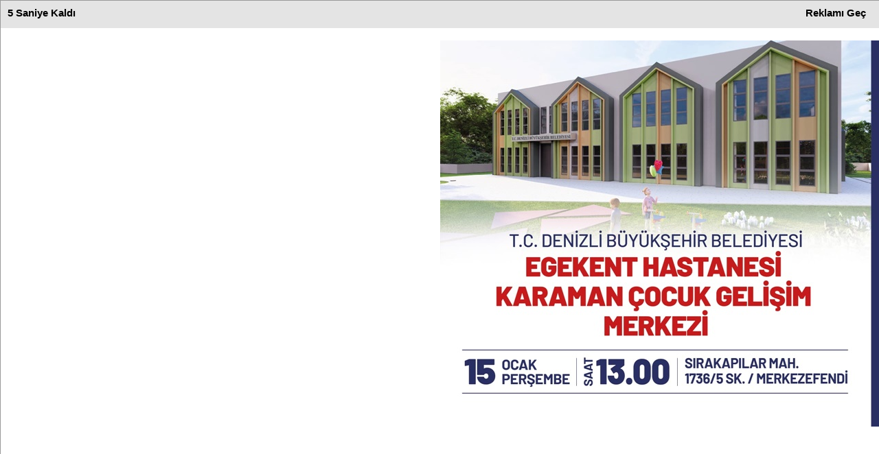

--- FILE ---
content_type: text/html; charset=UTF-8
request_url: https://www.denizlibasin.com/burclar/koc.html
body_size: 9178
content:
<!-- Global site tag (gtag.js) - Google Analytics -->
<script async src="https://www.googletagmanager.com/gtag/js?id=UA-129180490-1"></script>
<script>
  window.dataLayer = window.dataLayer || [];
  function gtag(){dataLayer.push(arguments);}
  gtag('js', new Date());

  gtag('config', 'UA-129180490-1');
</script>


<meta name="google-site-verification" content="xTezYiC5zA-85-lz2nwCrKfQnQ29ETulacu9omV0h9M" />



 <html>
<head>
    
  <meta name="google-site-verification" content="xTezYiC5zA-85-lz2nwCrKfQnQ29ETulacu9omV0h9M" />
<meta http-equiv="Content-Type" content="text/html; charset=utf-8" />
<title>Günlük  Koç burç yorumu  - Koç Burcu Özellikleri </title>
<meta name="description" content="Günlük  Koç Burç Yorumları ve Astroloji DENIZLI' NIN YEREL GAZETESİ" />
<meta name="keywords" content="aslan, Koç kova, balık, terazi, başak, boğa, akrep günlük burç yorumları haber,haberler,medya,ajans,denizli,spor,gundem,politika,siyaset,egitim,denizlispor,asayis,yasam,bulten,web,reklam,fikstur,firma,rehber,buyuksehir,denizli.bel.tr,denizlibasin,gazete,gazeteler,aktuel,magazin,saglik,dunya,global,webmaster,google,facebook,instagram,swarm,denizli basin,cemiyet,video,galeri,fotograf,yurtdisi,video haber,flash,flas haber,manset,surmanset,valilik,merkezefendi,pamukkale,muratdede,esentepe,izmir,bursa,istanbul,ankara,basbakan,baskan,cumhurbaskani,turkiye" />
<meta itemprop="name" content="Günlük  Koç burç yorumu  - Koç Burcu Özellikleri " />
<meta property="og:title" content="Günlük  Koç burç yorumu  - Koç Burcu Özellikleri " />
<meta property="og:site_name" content="denizlibasin" />
<meta property="og:description" content="Günlük  Koç Burç Yorumları ve Astroloji DENIZLI' NIN YEREL GAZETESİ" />
<meta name="twitter:card" content="summary_large_image" />
<meta name="twitter:title" content="Günlük  Koç burç yorumu  - Koç Burcu Özellikleri " />
<meta name="twitter:description" content="Günlük  Koç Burç Yorumları ve Astroloji DENIZLI' NIN YEREL GAZETESİ" />
<link rel="alternate" type="application/rss+xml" title="RSS" href="https://www.denizlibasin.com/rss.xml" />
<meta name="news_keywords" content="aslan, Koç kova, balık, terazi, başak, boğa, akrep günlük burç yorumları haber,haberler,medya,ajans,denizli,spor,gundem,politika,siyaset,egitim,denizlispor,asayis,yasam,bulten,web,reklam,fikstur,firma,rehber,buyuksehir,denizli.bel.tr,denizlibasin,gazete,gazeteler,aktuel,magazin,saglik,dunya,global,webmaster,google,facebook,instagram,swarm,denizli basin,cemiyet,video,galeri,fotograf,yurtdisi,video haber,flash,flas haber,manset,surmanset,valilik,merkezefendi,pamukkale,muratdede,esentepe,izmir,bursa,istanbul,ankara,basbakan,baskan,cumhurbaskani,turkiye" />
<meta property="og:locale:alternate" content="tr_TR" />
<meta http-equiv="refresh" content="900" />
<meta property="fb:app_id" content="263859920738859" />
<base href="https://www.denizlibasin.com/" />
<script src="theme/default/js/jquery.min.js" type="text/javascript"></script>
<link rel="stylesheet" type="text/css" href="theme/default/css/html5reset.css" />
<link rel="stylesheet" type="text/css" href="theme/default/css/style.css" />
<link rel="stylesheet" type="text/css" href="theme/default/css/form.css" />
<link rel="stylesheet" type="text/css" href="theme/default/css/font/css/font-awesome.min.css" />
<link rel="stylesheet" type="text/css" href="theme/default/css/col/col.css" />
<link rel="stylesheet" type="text/css" href="theme/default/css/owl.carousel.css" />
<link rel="stylesheet" type="text/css" href="theme/default/css/social-buttons.css" />
<link rel="stylesheet" type="text/css" href="theme/default/headline/1/headline.css" />
<link rel="shortcut icon" href="https://www.denizlibasin.com/files/uploads/logo/a34965b826.png" />
<script async src="//pagead2.googlesyndication.com/pagead/js/adsbygoogle.js"></script>
<script>
  (adsbygoogle = window.adsbygoogle || []).push({
    google_ad_client: "ca-pub-1061969526157181",
    enable_page_level_ads: true
  });
</script></head>

<body>
 
 
 
 
 
 <style>
.site_onu{
	position:fixed;
	height:100%;
	width:100%;
	background:#FFF;
	border:1px solid #999;
	z-index:6000;
	display:none;
}

.site_onu .content{
	position:absolute;
	margin-top:1%;
	}
.site_onu .bar{
	text-align:right;
	font-weight:bold;
	background:#E4E4E4;
	padding:10px;
	height:20px;
	font-size:15px;
}
.site_onu .bar div{
	margin-right:10px;
	cursor:pointer;}
.site_onu .saniye{
	float:left;	
}
.site_onu .kapat{
	float:right;
	
}
</style>
<script>





$(document).ready(function(e) {


if (getCookie("site_onu") == window.location.host){
	$(".site_onu").fadeOut();
}else{
	$('.site_onu').fadeIn();
	genislik1 = $('.site_onu').width();
	genislik2 = $('.site_onu .content').width();
	sonuc = genislik1 - genislik2;
	left = sonuc/2;
	
	$('.site_onu .content').css({left:left});
	saniye = 10; // reklamın kaç saniye kalacağı
	function gerisayim(){
		if(saniye > 0){
			saniye = saniye - 1;
			
			$('.site_onu .saniye').html(saniye+' Saniye Kaldı');
		}else if(saniye==0){
			$('.site_onu').fadeOut();
			setCookie("site_onu",window.location.host)
		}
	}
setInterval(gerisayim,1000);
}
	
$(".site_onu .kapat").click(function(e) {
	$(".site_onu").fadeOut();
	setCookie("site_onu",window.location.host)
});// close click
	
function setCookie(key, value) {
	var expires = new Date();
	expires.setTime(expires.getTime() + (1 * 60 * 60 * 1000)); // en sonraki 1 rakamı saattir. 24 yaparsan günde bir 24 * 10 yaparsan 10 günde bir
	document.cookie = key + '=' + value + ';expires=' + expires.toUTCString();
} // setcookie

function getCookie(key) {
	var keyValue = document.cookie.match('(^|;) ?' + key + '=([^;]*)(;|$)');
	return keyValue ? keyValue[2] : null;
} // get cookie


});//ready
</script>
<div class="site_onu">
  <div class="bar">
    <div class="kapat">Reklamı Geç</div>
    <div class="saniye"></div>
  </div>
  <div class="content">
  <div class="x_advert"><a href="" target="_blank" title=""><img src="https://www.denizlibasin.com/files/uploads/advert/f3a1283e7f.jpg" width="" height="" alt="Advert" border="0" /></a> </div>
  </div>
</div>

<div id="page_top">
  <div class="inner">
    <div class="left" >
      <ul style="margin:0px; padding:0px; width:350px; height:40px; overflow:hidden;" id="hot-news" class="after-load">
                <li><a href="https://www.denizlibasin.com/haber/3826/baskan-ertemurdan-ogrencilere-yariyil-tatili-mesaji.html"><i class="fa fa-clock-o"></i> BAŞKAN ERTEMUR’DAN ÖĞRENCİLERE YARIYIL TATİLİ ..</a></li>
                <li><a href="https://www.denizlibasin.com/haber/3825/kisin-kalbi-korumak-icin-7-altin-kural.html"><i class="fa fa-clock-o"></i> Kışın kalbi korumak için 7 altın kural ..</a></li>
                <li><a href="https://www.denizlibasin.com/haber/3824/yoruk-kulturunun-gelecegi-icin-ortak-vizyon.html"><i class="fa fa-clock-o"></i> Yörük Kültürünün Geleceği İçin Ortak Vizyon ..</a></li>
                <li><a href="https://www.denizlibasin.com/haber/3822/yoruk-kulturu-icin-guc-birligi-mesaji.html"><i class="fa fa-clock-o"></i> Yörük Kültürü İçin Güç Birliği Mesajı  . ..</a></li>
                <li><a href="https://www.denizlibasin.com/haber/3823/yoruk-kulturu-icin-guc-birligi-mesaji.html"><i class="fa fa-clock-o"></i> Yörük Kültürü İçin Güç Birliği Mesajı  . ..</a></li>
                <li><a href="https://www.denizlibasin.com/haber/3821/paude-medek-akreditasyon-belgeleri-takdim-edildi.html"><i class="fa fa-clock-o"></i> PAÜ’de MEDEK Akreditasyon Belgeleri Takdim Ed ..</a></li>
                <li><a href="https://www.denizlibasin.com/haber/3820/merkezefendi-belediyesi-ataturk-bilim-merkezi-acildi.html"><i class="fa fa-clock-o"></i> Merkezefendi Belediyesi Atatürk Bilim Merkezi ..</a></li>
                <li><a href="https://www.denizlibasin.com/haber/3818/pamukkalenin-engelsiz-yurekleri-zirveye-demir-atti.html"><i class="fa fa-clock-o"></i> PAMUKKALE’NİN ‘ENGELSİZ YÜREKLERİ’ ZİRVEYE DE ..</a></li>
                <li><a href="https://www.denizlibasin.com/haber/3817/soguk-havalarda-dis-travmalarina-dikkat.html"><i class="fa fa-clock-o"></i> SOĞUK HAVALARDA DİŞ TRAVMALARINA DİKKAT ..</a></li>
                <li><a href="https://www.denizlibasin.com/haber/3816/omzunuz-donmus-olabilir.html"><i class="fa fa-clock-o"></i>  OMZUNUZ “DONMUŞ” OLABİLİR! ..</a></li>
              </ul>
    </div>
    <div class="right">
      <ul>
                <li>
          <h1 style="margin:0px; padding:0px;"><a href="https://www.denizlibasin.com/">Haberler</a></h1>
        </li>
                <li><a href="https://www.denizlibasin.com/">Anasayfa</a></li>
        <li><a href="https://www.denizlibasin.com/mobil">Mobil Site</a></li>
                <li><a href="https://www.denizlibasin.com/webmaster.html">Webmaster</a></li>
                <li><a href="https://www.denizlibasin.com/kunye.html">Künye</a></li>
        <li><a href="https://www.denizlibasin.com/iletisim.html">İletişim</a></li>
              </ul>
    </div>
    <div class="clear"></div>
  </div>
</div>
<div class="page">
<div style="position: absolute; margin-left:-170px; margin-top:-5px; width:160px; overflow:hidden;">  </div>
<div style="position: absolute; margin-left:1020px; margin-top:-5px; width:160px; overflow:hidden;">  </div>
<header>
  <div class="x_advert">  </div>
  <div id="logo"><a href="https://www.denizlibasin.com/"><img src="https://www.denizlibasin.com/files/uploads/logo/37d4675934.png" width="250" height="90" alt="Denizli Basın Gazetesi"></a></div>
  <div class="advert">  </div>
  <div class="clear"></div>
  <script type="text/javascript">



$(document).ready(function(e) {



    $(".dropdown").hover(



	function(e) {



        $(".dropdown-content",this).show();



    },function(e){



		$(".dropdown-content",this).hide();



		});



		});



</script>
    <nav class="nav">
    <ul style="position:relative;">
      <li><a href="https://www.denizlibasin.com/"><i class="fa fa-home"></i>ANASAYFA</a></li>
            <li><a class="new_window" href="https://www.denizlibasin.com/haberler/gundem/"> GÜNDEM </a></li>
            <li><a class="new_window" href="https://www.denizlibasin.com/haberler/siyaset/"> SİYASET </a></li>
            <li><a class="new_window" href="https://www.denizlibasin.com/haberler/asayis/"> asayiş </a></li>
            <li><a class="new_window" href="https://www.denizlibasin.com/haberler/spor/"> SPOR </a></li>
            <li><a class="new_window" href="https://www.denizlibasin.com/haberler/egitim/"> EĞİTİM </a></li>
            <li><a class="new_window" href="https://www.denizlibasin.com/haberler/yasam/"> YAŞAM </a></li>
                                <li><a href="https://www.denizlibasin.com/ilanlar/"><i class="fa fa-bookmark-o"></i>RESMİ İLANLAR</a></li>
                          <li><a href="https://www.denizlibasin.com/galeriler/"><i class="fa fa-image"></i> GALERİLER </a></li>
                  <li><a href="https://www.denizlibasin.com/videolar/"><i class="fa fa-play"></i> WEB TV </a></li>
            <li class="right dropdown"><a href="#"><i class="fa fa-angle-down"></i>TÜMÜ</a>
        <div class="menuContent dropdown-content">
          <div class="content">
            <div class="home_block">
                            <a class="all_menu_item new_window" href="https://www.denizlibasin.com/haberler/gundem/"> GÜNDEM </a>
                            <a class="all_menu_item new_window" href="https://www.denizlibasin.com/haberler/siyaset/"> SİYASET </a>
                            <a class="all_menu_item new_window" href="https://www.denizlibasin.com/haberler/asayis/"> asayiş </a>
                            <a class="all_menu_item new_window" href="https://www.denizlibasin.com/haberler/spor/"> SPOR </a>
                            <a class="all_menu_item new_window" href="https://www.denizlibasin.com/haberler/egitim/"> EĞİTİM </a>
                            <a class="all_menu_item new_window" href="https://www.denizlibasin.com/haberler/yasam/"> YAŞAM </a>
                            <a class="all_menu_item new_window" href="https://www.denizlibasin.com/haberler/magazin/"> MAGAZİN </a>
                            <a class="all_menu_item new_window" href="https://www.denizlibasin.com/haberler/teknoloji/"> TEKNOLOJİ </a>
                            <a class="all_menu_item new_window" href="https://www.denizlibasin.com/haberler/ekonomi/"> EKONOMİ </a>
                            <a class="all_menu_item new_window" href="https://www.denizlibasin.com/haberler/e-gazete/"> E-GAZETE </a>
                            <a class="all_menu_item new_window" href="https://www.denizlibasin.com/haberler/pamukkale-belediyesi/"> pamukkale belediyesi </a>
                            <a class="all_menu_item new_window" href="https://www.denizlibasin.com/haberler/merkezefendi-belediyesi/"> MERKEZEFENDİ BELEDİYESİ </a>
                            <a class="all_menu_item new_window" href="https://www.denizlibasin.com/haberler/dto/"> DTO  </a>
                            <a class="all_menu_item new_window" href="https://www.denizlibasin.com/haberler/buyuk-sehir-belediyesi/"> BÜYÜK ŞEHİR BELEDİYESİ </a>
                            <a class="all_menu_item new_window" href="https://www.denizlibasin.com/haberler/cardak/"> ÇARDAK </a>
                            <a class="all_menu_item new_window" href="https://www.denizlibasin.com/haberler/cameli/"> ÇAMELİ </a>
                            <a class="all_menu_item new_window" href="https://www.denizlibasin.com/haberler/pau/"> PAÜ </a>
                            <a class="all_menu_item new_window" href="https://www.denizlibasin.com/haberler/civril/"> ÇİVRİL </a>
                            <a class="all_menu_item new_window" href="https://www.denizlibasin.com/haberler/beyegac/"> BEYEĞAÇ </a>
                            <a class="all_menu_item new_window" href="https://www.denizlibasin.com/haberler/saglik/"> SAĞLIK </a>
                            <a class="all_menu_item new_window" href="https://www.denizlibasin.com/haberler/kale/"> KALE </a>
                            <div class="clear"></div>
              <a class="direct flu_grey" href="https://www.denizlibasin.com/sondakika-haberler/"><i class="fa fa-clock-o"></i>SONDAKİKA</a> <a class="direct" href="https://www.denizlibasin.com/mansetler/"><i class="fa fa-fire"></i>MANŞETLER</a> <a class="direct flu_grey" href="https://www.denizlibasin.com/sondakika-haberler/"><i class="fa fa-th-list"></i>SÜRMANŞETLER</a> <a class="direct" href="https://www.denizlibasin.com/gazeteler.html"><i class="fa fa-newspaper-o"></i>GAZETELER</a>
                            <a class="direct flu_grey"  href="https://www.denizlibasin.com/galeriler/"><i class="fa fa-image"></i>GALERİLER</a>
                                          <a class="direct" href="https://www.denizlibasin.com/videolar/"><i class="fa fa-play"></i>WEB TV</a>
                            <a class="direct flu_grey" href="https://www.denizlibasin.com/neler-oluyor.html"><i class="fa fa-question"></i>NELER OLUYOR?</a> <a class="direct" href="https://www.denizlibasin.com/iletisim.html"><i class="fa fa-map-marker"></i>İLETİŞİM</a>
                            
                                          <a class="direct flu_grey" href="https://www.denizlibasin.com/rehber/"><i class="fa fa-briefcase"></i>FİRMALAR</a>
                            <a class="direct" href="https://www.denizlibasin.com/kunye.html"><i class="fa fa-globe"></i>KÜNYE</a> <a class="direct flu_grey" href="https://www.denizlibasin.com/webmaster.html"><i class="fa fa-code"></i>WEBMASTER</a>
              <div class="clear"></div>
            </div>
            <div class="clear"></div>
          </div>
        </div>
      </li>
      <div class="clear"></div>
    </ul>
  </nav>
  </header>
<div id="page_left">
  <div class="home_block"></div>
   
   






 <ul class="burclar_detail">
<li class="item">
<div class="name">KOÇ</div>
<a href="burclar/koc.html"><img src="theme/default/images/burclar/koc.png" alt="Koç Burcu"></a>
</li>
<li class="item">
<div class="name">BOĞA</div>
<a href="burclar/boga.html"><img src="theme/default/images/burclar/boga.png" alt="Boğa Burcu"></a>
</li>
<li class="item">
<div class="name">İKİZLER</div>
<a href="burclar/ikizler.html"><img src="theme/default/images/burclar/ikizler.png" alt="İkizler Burcu"></a>
</li>
<li class="item">
<div class="name">YENGEÇ</div>
<a href="burclar/yengec.html"><img src="theme/default/images/burclar/yengec.png" alt="Yengeç Burcu"></a>
</li>

<li class="item">
<div class="name">ASLAN</div>
<a href="burclar/aslan.html"><img src="theme/default/images/burclar/aslan.png" alt="Aslan Burcu"></a>
</li>
<li class="item">
<div class="name">BAŞAK</div>
<a href="burclar/basak.html"><img src="theme/default/images/burclar/basak.png" alt="Başak Burcu"></a>
</li>
<li class="item">
<div class="name">TERAZİ</div>
<a href="burclar/terazi.html"><img src="theme/default/images/burclar/terazi.png" alt="Terazi Burcu"></a>
</li>
<li class="item">
<div class="name">AKREP</div>
<a href="burclar/akrep.html"><img src="theme/default/images/burclar/akrep.png" alt="Akrep Burcu"></a>
</li>
<li class="item">
<div class="name">YAY</div>
<a href="burclar/yay.html"><img src="theme/default/images/burclar/yay.png" alt="Yay Burcu"></a>
</li>
<li class="item">
<div class="name">OĞLAK</div>
<a href="burclar/oglak.html"><img src="theme/default/images/burclar/oglak.png" alt="Oğlak Burcu"></a>
</li>
<li class="item">
<div class="name">KOVA</div>
<a href="burclar/kova.html"><img src="theme/default/images/burclar/kova.png" alt="Kova Burcu"></a>
</li>
<li class="item">
<div class="name">BALIK</div>
<a href="burclar/balik.html"><img src="theme/default/images/burclar/balik.png" alt="Balık Burcu"></a>
</li>

</ul>
<div class="clear"></div>
<div style="height:20px"></div>

<h1></h1>
<div  class="left"><span class="content_date">Güncelleme : 2026-01-19 12:19:02</span>
</div>

<div class="clear"></div>

 <article>
 <div style="width:300px; float:left; margin-right:10px; margin-bottom:10px;"> 
 <img src="http://api.gazisoft.com/burclar/images/koc.png" width="300" style="margin-bottom:5px;" />
  

 
 
 </div>
 
 </article>
 <div class="clear"></div>





 </div>
<aside>
  <div id="page_right">
    <div class="right_block"></div>
    <div class="x_advert">  </div>
    <form action="?page=search" method="post">
      <div class="gazisoft-form">
        <div class="form-item" style="margin:4px 0px;">
          <input type="text" name="kelime" style="width:200px !important" placeholder="Haber Ara">
          <input class="button btn_archive" type="submit" value=" ARA " />
        </div>
      </div>
    </form>
        <div class="right_block">
      <div class="title grey"> Sosyal Medya</div>
      <div class="socialRightBlock">
                <div class="box facebook"> <i class="fa fa-facebook"></i> <span><a class="social_name" href="https://www.facebook.com/Denizlibasin20" target="_blank">Facebook'ta Beğen</a></span>
          <div class="btnContainer">
            <div class="fb-like" data-href="https://www.facebook.com/Denizlibasin20" data-layout="button_count" data-action="like" data-show-faces="true" data-share="false"></div>
          </div>
        </div>
        <div id="fb-root"></div>
        <script>(function(d, s, id) {



  var js, fjs = d.getElementsByTagName(s)[0];



  if (d.getElementById(id)) return;



  js = d.createElement(s); js.id = id;



  js.src = "//connect.facebook.net/tr_TR/sdk.js#xfbml=1&version=v2.4";



  fjs.parentNode.insertBefore(js, fjs);



}(document, 'script', 'facebook-jssdk'));</script>
                        <div class="box twitter"> <i class="fa fa-twitter"></i> <span><a class="social_name" href="https://twitter.com/denizlibsn" target="_blank">Twitter'da Takip Et</a></span>
          <div class="btnContainer"> <a href="https://twitter.com/denizlibsn" class="twitter-follow-button" data-lang="tr" data-show-screen-name="false" data-dnt="true"></a> </div>
        </div>
        <script>!function(d,s,id){var js,fjs=d.getElementsByTagName(s)[0],p=/^http:/.test(d.location)?'http':'https';if(!d.getElementById(id)){js=d.createElement(s);js.id=id;js.src=p+'://platform.twitter.com/widgets.js';fjs.parentNode.insertBefore(js,fjs);}}(document, 'script', 'twitter-wjs');</script>
                        <div class="box google"> <i class="fa fa-google-plus"></i> <span><a class="social_name" href="https://plus.google.com/u/1/100970967070629361955" target="_blank">Google'da Takip Et</a></span>
          <div class="btnContainer">
            <div class="g-follow" data-annotation="bubble" data-height="20" data-href="https://plus.google.com/u/1/100970967070629361955" data-rel="author"></div>
          </div>
        </div>
        <script src="https://apis.google.com/js/platform.js" async defer>



  {lang: 'tr'}



</script>
              </div>
    </div>
        <div class="right_block">
      <iframe src="http://api.gazisoft.com/hava/index.php?s=2&i=2&city=denizli&color=333&bgcolor=eee" frameborder="0" scrolling="no" style="width:300px; height:113px; border-bottom:#EFEFEF 1px solid;"></iframe>
    </div>
            <div class="right_block">
      <iframe src="http://api.gazisoft.com/eko/e-ticaret2.php" frameborder="0" scrolling="no" style="width:300px; height:125px;"></iframe>
    </div>
        <div class="right_block encokokunan tabarea">
      <div class="title red">EN ÇOK OKUNANLAR</div>
      <ul class="menu_ul buttons">
        <li><a class="active item">Bugün</a></li>
        <li><a class="item">Bu Hafta</a></li>
        <li><a class="item">Bu Ay</a></li>
      </ul>
      <div class="content">
        <ul class="right_pop box">
                    <li><span> 1 </span><a href="https://www.denizlibasin.com/haber/3825/kisin-kalbi-korumak-icin-7-altin-kural.html" title="Kışın kalbi korumak için 7 altın kural"><img class="image" src="https://www.denizlibasin.com/files/uploads/news/thumb/kisin-kalbi-korumak--90c0a59742b60737dec3.png" alt="Kışın kalbi korumak için 7 altın kural">
            <h5> Kışın kalbi korumak için 7 altın kural </h5>
            </a></li>
                    <li><span> 2 </span><a href="https://www.denizlibasin.com/haber/3826/baskan-ertemurdan-ogrencilere-yariyil-tatili-mesaji.html" title="BAŞKAN ERTEMUR’DAN ÖĞRENCİLERE YARIYIL TATİLİ MESAJI"><img class="image" src="https://www.denizlibasin.com/files/uploads/news/thumb/baskan-ertemurdan-og-f91ff1788a86e681249e.png" alt="BAŞKAN ERTEMUR’DAN ÖĞRENCİLERE YARIYIL TATİLİ MESAJI">
            <h5> BAŞKAN ERTEMUR’DAN ÖĞRENCİLERE YARIYIL TATİLİ MESAJI </h5>
            </a></li>
                  </ul>
        <ul class="right_pop box">
                    <li><span> 1 </span><a href="https://www.denizlibasin.com/haber/3822/yoruk-kulturu-icin-guc-birligi-mesaji.html" title="Yörük Kültürü İçin Güç Birliği Mesajı  ."><img class="image" src="https://www.denizlibasin.com/files/uploads/news/thumb/yoruk-kulturu-icin-g-f5c73abcd1e14ed1a48e.jpeg" alt="Yörük Kültürü İçin Güç Birliği Mesajı  .">
            <h5> Yörük Kültürü İçin Güç Birliği Mesajı  . </h5>
            </a></li>
                    <li><span> 2 </span><a href="https://www.denizlibasin.com/haber/3809/halit-tavsan-guven-tazeledi.html" title="HALİT TAVŞAN GÜVEN TAZELEDİ"><img class="image" src="https://www.denizlibasin.com/files/uploads/news/thumb/halit-tavsan-guven-t-711478c3f4b2b95764a6.png" alt="HALİT TAVŞAN GÜVEN TAZELEDİ">
            <h5> HALİT TAVŞAN GÜVEN TAZELEDİ </h5>
            </a></li>
                    <li><span> 3 </span><a href="https://www.denizlibasin.com/haber/3810/oto-boyacilar-odasi-servet-gokcen-dedi.html" title="Oto Boyacılar Odası Servet Gökcen dedi"><img class="image" src="https://www.denizlibasin.com/files/uploads/news/thumb/oto-boyacilar-odasi--f9d03fa6da52c80a7780.png" alt="Oto Boyacılar Odası Servet Gökcen dedi">
            <h5> Oto Boyacılar Odası Servet Gökcen dedi </h5>
            </a></li>
                    <li><span> 4 </span><a href="https://www.denizlibasin.com/haber/3815/pamukkale-belediyesinden-sanat-dolu-aksamlar.html" title="Pamukkale Belediyesi’nden Sanat Dolu Akşamlar"><img class="image" src="https://www.denizlibasin.com/files/uploads/news/thumb/pamukkale-belediyesi-fc274e52cbefbe7098b7.jpg" alt="Pamukkale Belediyesi’nden Sanat Dolu Akşamlar">
            <h5> Pamukkale Belediyesi’nden Sanat Dolu Akşamlar </h5>
            </a></li>
                    <li><span> 5 </span><a href="https://www.denizlibasin.com/haber/3817/soguk-havalarda-dis-travmalarina-dikkat.html" title="SOĞUK HAVALARDA DİŞ TRAVMALARINA DİKKAT"><img class="image" src="https://www.denizlibasin.com/files/uploads/news/thumb/soguk-havalarda-dis--cf29054227f02b0153bb.jpg" alt="SOĞUK HAVALARDA DİŞ TRAVMALARINA DİKKAT">
            <h5> SOĞUK HAVALARDA DİŞ TRAVMALARINA DİKKAT </h5>
            </a></li>
                  </ul>
        <ul class="right_pop box">
                    <li><span> 1 </span><a href="https://www.denizlibasin.com/haber/3784/pamukkalenin-engelsiz-devleri-sezona-firtina-gibi-basladi.html" title="PAMUKKALE’NİN “ENGELSİZ DEVLERİ” SEZONA FIRTINA GİBİ BAŞLADI!"><img class="image" src="https://www.denizlibasin.com/files/uploads/news/thumb/pamukkalenin-engelsi-90fbf06958e7c804673a.png" alt="PAMUKKALE’NİN “ENGELSİZ DEVLERİ” SEZONA FIRTINA GİBİ BAŞLADI!">
            <h5> PAMUKKALE’NİN “ENGELSİZ DEVLERİ” SEZONA FIRTINA GİBİ BAŞLADI! </h5>
            </a></li>
                    <li><span> 2 </span><a href="https://www.denizlibasin.com/haber/3790/chia-tohumunun-10-faydasi.html" title="Chia tohumunun 10 faydası"><img class="image" src="https://www.denizlibasin.com/files/uploads/news/thumb/chia-tohumunun-10-fa-dc4fabddb3b1cd5577f1.png" alt="Chia tohumunun 10 faydası">
            <h5> Chia tohumunun 10 faydası </h5>
            </a></li>
                    <li><span> 3 </span><a href="https://www.denizlibasin.com/haber/3785/pamukkale-belediyesi-kendi-hasadini-ureticiyle-paylasti.html" title="PAMUKKALE BELEDİYESİ KENDİ HASADINI ÜRETİCİYLE PAYLAŞTI"><img class="image" src="https://www.denizlibasin.com/files/uploads/news/thumb/pamukkale-belediyesi-8cb46962046f9364ea3b.png" alt="PAMUKKALE BELEDİYESİ KENDİ HASADINI ÜRETİCİYLE PAYLAŞTI">
            <h5> PAMUKKALE BELEDİYESİ KENDİ HASADINI ÜRETİCİYLE PAYLAŞTI </h5>
            </a></li>
                    <li><span> 4 </span><a href="https://www.denizlibasin.com/haber/3803/honazda-yoruk-kulturu-icin-anlamli-bulusma.html" title="Honaz’da Yörük Kültürü İçin Anlamlı Buluşma"><img class="image" src="https://www.denizlibasin.com/files/uploads/news/thumb/honazda-yoruk-kultur-5c479155cfa6e4684f6e.png" alt="Honaz’da Yörük Kültürü İçin Anlamlı Buluşma">
            <h5> Honaz’da Yörük Kültürü İçin Anlamlı Buluşma </h5>
            </a></li>
                    <li><span> 5 </span><a href="https://www.denizlibasin.com/haber/3812/birlikte-kazandik-birlikte-devam-edecegi.html" title="Birlikte Kazandık, Birlikte Devam Edeceği"><img class="image" src="https://www.denizlibasin.com/files/uploads/news/thumb/birlikte-kazandik-bi-d7baf3e62234e3a26ac0.png" alt="Birlikte Kazandık, Birlikte Devam Edeceği">
            <h5> Birlikte Kazandık, Birlikte Devam Edeceği </h5>
            </a></li>
                  </ul>
      </div>
    </div>
        <a href="https://www.denizlibasin.com/gazeteler.html"><img src="theme/default/images/gazete.png" alt="Gazete Manşetleri" style="margin-bottom:10px"></a>
            <div class="right_block">
      <div class="title grey">BURÇLAR</div>
      <div class="burclar">
        <div class="sol"></div>
        <div class="sag"></div>
        <ul id="burclar">
          <li class="item">
            <div class="name">KOÇ</div>
            <a href="burclar/koc.html"><img src="theme/default/images/burclar/koc.png" alt="Koç Burcu"></a> </li>
          <li class="item">
            <div class="name">BOĞA</div>
            <a href="burclar/boga.html"><img src="theme/default/images/burclar/boga.png" alt="Boğa Burcu"></a> </li>
          <li class="item">
            <div class="name">İKİZLER</div>
            <a href="burclar/ikizler.html"><img src="theme/default/images/burclar/ikizler.png" alt="İkizler Burcu"></a> </li>
          <li class="item">
            <div class="name">YENGEÇ</div>
            <a href="burclar/yengec.html"><img src="theme/default/images/burclar/yengec.png" alt="Yengeç Burcu"></a> </li>
          <li class="item">
            <div class="name">ASLAN</div>
            <a href="burclar/aslan.html"><img src="theme/default/images/burclar/aslan.png" alt="Aslan Burcu"></a> </li>
          <li class="item">
            <div class="name">BAŞAK</div>
            <a href="burclar/basak.html"><img src="theme/default/images/burclar/basak.png" alt="Başak Burcu"></a> </li>
          <li class="item">
            <div class="name">TERAZİ</div>
            <a href="burclar/terazi.html"><img src="theme/default/images/burclar/terazi.png" alt="Terazi Burcu"></a> </li>
          <li class="item">
            <div class="name">AKREP</div>
            <a href="burclar/akrep.html"><img src="theme/default/images/burclar/akrep.png" alt="Akrep Burcu"></a> </li>
          <li class="item">
            <div class="name">YAY</div>
            <a href="burclar/yay.html"><img src="theme/default/images/burclar/yay.png" alt="Yay Burcu"></a> </li>
          <li class="item">
            <div class="name">OĞLAK</div>
            <a href="burclar/oglak.html"><img src="theme/default/images/burclar/oglak.png" alt="Oğlak Burcu"></a> </li>
          <li class="item">
            <div class="name">KOVA</div>
            <a href="burclar/kova.html"><img src="theme/default/images/burclar/kova.png" alt="Kova Burcu"></a> </li>
          <li class="item">
            <div class="name">BALIK</div>
            <a href="burclar/balik.html"><img src="theme/default/images/burclar/balik.png" alt="Balık Burcu"></a> </li>
        </ul>
      </div>
    </div>
            <div class="x_advert">  </div>
        <a href="https://www.denizlibasin.com/yol-bulteni.html"><img src="theme/default/images/yol_durumu.png" alt="Yol Durumu" style="margin-bottom:10px"></a>
            <div class="right_block"> <a name="poll"></a>
      <div class="title green">ANKET</div>
            <a href="anket/size-gore-gazetede-neler-olmali-7.html" class="right_poll_title"> Size Göre Gazetede Neler Olmalı ? </a>
            <form action="https://denizlibasin.com/#poll" method="post">
        <input type="hidden" value="1" name="poll_act">
        <ul class="right_poll_list">
                    <li>
            <label>
              <input type="radio" name="answer" value="18">
              Güncel Haberler </label>
          </li>
                    <li>
            <label>
              <input type="radio" name="answer" value="19">
              Tarafsızlık </label>
          </li>
                    <li>
            <label>
              <input type="radio" name="answer" value="20">
              Siyaseti Eleştiren Haberler </label>
          </li>
                    <li>
            <label>
              <input type="radio" name="answer" value="21">
              Halkın Sesi </label>
          </li>
                  </ul>
        <input class="button btn-green" type="submit" value="Ankete Katıl">
        <a href="https://www.denizlibasin.com/anketler/" style="padding:7px;" class="button btn-blue right">Diğer Anketler</a>
      </form>
            <div class="clear"></div>
    </div>
            <a href="https://www.denizlibasin.com/mail-bulteni.html"><img src="theme/default/images/email-block.png" alt="E-Bülten Kayıt" style="margin-bottom:10px"></a>
            <iframe src="http://api.gazisoft.com/namaz/index.php?city=DENIZLI" frameborder="0" scrolling="no" style="width:300px; height:100px"></iframe>
            <div class="right_block">
      <div class="title grey">ARŞİV ARAMA</div>
      <form action="https://www.denizlibasin.com/arsiv.html" method="post">
        <input type="hidden" name="action" value="1" />
        <div class="gazisoft-form">
          <div class="form-item" style="margin:10px 0px;">
            <select name="day" class="archive">
              <option value="01">01</option>
              <option value="02">02</option>
              <option value="03">03</option>
              <option value="04">04</option>
              <option value="05">05</option>
              <option value="06">06</option>
              <option value="07">07</option>
              <option value="08">08</option>
              <option value="09">09</option>
              <option value="10">10</option>
              <option value="11">11</option>
              <option value="12">12</option>
              <option value="13">13</option>
              <option value="14">14</option>
              <option value="15">15</option>
              <option value="16">16</option>
              <option value="17">17</option>
              <option value="18">18</option>
              <option value="19">19</option>
              <option value="20">20</option>
              <option value="21">21</option>
              <option value="22">22</option>
              <option value="23">23</option>
              <option value="24">24</option>
              <option value="25">25</option>
              <option value="26">26</option>
              <option value="27">27</option>
              <option value="28">28</option>
              <option value="29">29</option>
              <option value="30">30</option>
              <option value="31">31</option>
            </select>
            <select name="month" class="archive">
              <option value="01">Ocak</option>
              <option value="02">Şubat</option>
              <option value="03">Mart</option>
              <option value="04">Nisan</option>
              <option value="05">Mayıs</option>
              <option value="06">Haziran</option>
              <option value="07">Temmuz</option>
              <option value="08">Ağustos</option>
              <option value="09">Eylül</option>
              <option value="10">Ekim</option>
              <option value="11">Kasım</option>
              <option value="12">Aralık</option>
            </select>
            <select name="year" class="archive">
                            <option value="2026"> 2026 </option>
                            <option value="2025"> 2025 </option>
                            <option value="2024"> 2024 </option>
                            <option value="2023"> 2023 </option>
                            <option value="2022"> 2022 </option>
                            <option value="2021"> 2021 </option>
                            <option value="2020"> 2020 </option>
                            <option value="2019"> 2019 </option>
                            <option value="2018"> 2018 </option>
                            <option value="2017"> 2017 </option>
                            <option value="2016"> 2016 </option>
                            <option value="2015"> 2015 </option>
                            <option value="2014"> 2014 </option>
                            <option value="2013"> 2013 </option>
                            <option value="2012"> 2012 </option>
                            <option value="2011"> 2011 </option>
                            <option value="2010"> 2010 </option>
                            <option value="2009"> 2009 </option>
                            <option value="2008"> 2008 </option>
                            <option value="2007"> 2007 </option>
                            <option value="2006"> 2006 </option>
                          </select>
            <input class="button btn_archive" type="submit" value=" ARA " />
          </div>
          <div class="clear"></div>
        </div>
      </form>
    </div>
            <div class="right_block">
      <div class="title orange">KARİKATÜR</div>
          </div>
            <div class="right_block">
      <div class="title green">PUAN DURUMU</div>
      <iframe src="http://api.gazisoft.com/puan/index.php" frameborder="0" scrolling="no" style="width:300px; height:500px"></iframe>
    </div>
                  </div>
</aside>
<div class="clear"></div>
<footer>
<div class="footer_item">
  <ul>
    <li><a href="https://www.denizlibasin.com/mobil"><i class="fa fa-mobile"></i> Mobil Site</a></li>
    <li><a href="https://www.denizlibasin.com/sondakika-haberler/"><i class="fa fa-clock-o"></i>Sondakika</a></li>
        <li><a href="https://www.denizlibasin.com/rehber/"><i class="fa fa-briefcase"></i>Firma Rehberi</a></li>
            <li><a href="https://www.denizlibasin.com/ilanlar/"><i class="fa fa-bookmark-o"></i>Seri İlanlar</a></li>
            <li><a href="https://www.denizlibasin.com/galeriler/"><i class="fa fa-image"></i>Galeriler</a></li>
            <li><a href="https://www.denizlibasin.com/videolar/"><i class="fa fa-play"></i>Web TV</a></li>
                <li><a href="https://www.denizlibasin.com/neler-oluyor.html"><i class="fa fa-question"></i>Neler Oluyor?</a></li>
    <li><a href="https://www.denizlibasin.com/iletisim.html"><i class="fa fa-map-marker"></i>İletişim</a></li>
    <li><a href="https://www.denizlibasin.com/kunye.html"><i class="fa fa-globe"></i>Künye</a></li>
    <li><a href="https://www.denizlibasin.com/webmaster.html"><i class="fa fa-code"></i>Webmaster</a></li>
    <div class="clear"></div>
  </ul>
</div>
<div class="clear"></div>
<div class="link_list">
    <div class="clear"></div>
</div>
<div class="clear"></div>
<div style="text-align:center; line-height:24px; padding:10px;">Copyright <i class="fa fa-copyright"></i> 2026 Denizli Basın Merkezi Tüm hakları saklıdır. <br>
  Sistem : <a href="http://www.ertenmdya.com" title="ErtenMedya.CoM" target="_blank">ErtenMedya.CoM</a><br>
   <script>
  (function(i,s,o,g,r,a,m){i['GoogleAnalyticsObject']=r;i[r]=i[r]||function(){
  (i[r].q=i[r].q||[]).push(arguments)},i[r].l=1*new Date();a=s.createElement(o),
  m=s.getElementsByTagName(o)[0];a.async=1;a.src=g;m.parentNode.insertBefore(a,m)
  })(window,document,'script','https://www.google-analytics.com/analytics.js','ga');

  ga('create', 'UA-92539872-1', 'auto');
  ga('send', 'pageview');

</script> </div>
<div class="clear"></div>
<html>

<body>
<div style="width:0px; height:0px; display:none;">
  <p>POP�LER ET�KETLER</p>
  <dl>
    <dd><a href="ara?s=on-numara-sonuclari" title="On numara">On numara</a></dd>
    <dd><a href="ara?s=milli-piyango/super-loto-sonuclari" title="Super Loto">Super Loto</a></dd>
    <dd><a href="ara?s=hava-durumu-meteoroloji" title="Hava Durumu">Hava Durumu</a></dd>
    <dd><a href="ara?s=iste-benim-stilim-all-star" title="iste Benim Stilim All Star">iste Benim Stilim All Star</a></dd>
    <dd><a href="ara?s=1-kasim-2015-erken-secim-sonuclari" title="Secim sonuclari">Secim sonuclari</a></dd>
    <dd><a href="ara?s=o-ses-turkiye" title="O Ses Turkiye">O Ses Turkiye</a></dd>
    <dd><a href="ara?s=cilek-kokusu-star-tv" title="cilek Kokusu dizisi">cilek Kokusu dizisi</a></dd>
    <dd><a href="ara?s=paramparca-star-tv" title="Paramparca dizisi">Paramparca dizisi</a></dd>
    <dd><a href="ara?s=kiralik-ask-star-tv" title="Kiralik Ask dizisi">Kiralik Ask dizisi</a></dd>
    <dd><a href="ara?s=dirilis-ertugrul-dizisi" title="Dirilis Ertugrul">Dirilis Ertugrul</a></dd>
    <dd><a href="ara?s=o-hayat-benim-fox-tv" title="O Hayat Benim dizisi">O Hayat Benim dizisi</a></dd>
    <dd><a href="ara?s=acil-ask-araniyor-show-tv" title="Acil Ask Araniyor dizisi">Acil Ask Araniyor dizisi</a></dd>
    <dd><a href="ara?s=gullerin-savasi-kanal-d" title="Gullerin Savasi dizisi">Gullerin Savasi dizisi</a></dd>
    <dd><a href="ara?s=kurtlar-vadisi-startv" title="Kurtlar Vadisi dizisi">Kurtlar Vadisi dizisi</a></dd>
    <dd><a href="ara?s=poyraz-karayel-kanal-d" title="Poyraz Karayel dizisi">Poyraz Karayel dizisi</a></dd>
    <dd><a href="ara?s=iliski-durumu-karisik-star-tv" title="�liski Durumu Karisik dizisi">�liski Durumu Karisik dizisi</a></dd>
    <dd><a href="ara?s=gunesin-kizlari-kanal-d" title="Gunesin Kizlari dizisi">Gunesin Kizlari dizisi</a></dd>
    <dd><a href="ara?s=eskiya-dunyaya-hukumdar-olmaz" title="Eskiya Dunyaya Hukumdar Olmaz">Eskiya Dunyaya Hukumdar Olmaz</a></dd>
    <dd><a href="ara?s=tum-etiketler" title="Tum Etiketler">TuMu</a></dd>
  </dl>
  <div class="fx"></div>
  </a></div>
</body>
</html>
</footer>
</div>
<div class="kosehbr">
  <div class="home_block">
    <div class="title blue">İLGİNİZİ ÇEKEBİLİR<a class="kapat">X</a></div>
        <a class="new_window" href="https://www.denizlibasin.com/haber/3586/27-civril-uluslararasi-elma-tarim-ve-kultur-festivali-paulu-akademisyenin-sergisine-ev-sahipligi-yapti.html">
    <div class="item">
      <div class="resim"><img src="https://www.denizlibasin.com/files/uploads/news/thumb/27-civril-uluslarara-b2b7a6cc804a690342e7.jpg" alt="27. Çivril Uluslararası Elma Tarım ve Kültür Festivali  PAÜ’lü Akademisyenin Sergisine Ev Sahipliği Yaptı"></div>
      <div class="icerik">27. Çivril Uluslararası Elma Tarım ve Kültür Festivali  PAÜ’lü Akademisyenin Sergisine Ev Sahipliği Yaptı</div>
    </div>
    </a>
    <div class="clear"></div>
        <a class="new_window" href="https://www.denizlibasin.com/haber/3482/ogrencilerin-gozunden-saraykoy-belediyesi-sosyal-etkinlik-merkezi.html">
    <div class="item">
      <div class="resim"><img src="https://www.denizlibasin.com/files/uploads/news/thumb/ogrencilerin-gozunde-4e3b2235c2f5cc9caafd.jpg" alt="Öğrencilerin gözünden Sarayköy Belediyesi Sosyal Etkinlik Merkezi"></div>
      <div class="icerik">Öğrencilerin gözünden Sarayköy Belediyesi Sosyal Etkinlik Merkezi</div>
    </div>
    </a>
    <div class="clear"></div>
      </div>
</div>
<script src="theme/default/js/imgLiquid-min.js" type="text/javascript" ></script>
<script src="theme/default/js/owl.carousel.min.js" type="text/javascript" ></script>
<script src="theme/default/js/social-buttons.js" type="text/javascript" ></script>
<script src="theme/default/js/jquery.cookie.js" type="text/javascript" ></script>
<script type="text/javascript" src="theme/default/headline/1/cycle.js"></script>
<script src="theme/default/js/main.js" type="text/javascript" ></script>
<script>






$(document).ready(function(e) {



$(".new_window").attr("target","_blank");



});






$(".after-load").show();



</script>

</body>
</html>

--- FILE ---
content_type: text/html; charset=utf-8
request_url: https://accounts.google.com/o/oauth2/postmessageRelay?parent=https%3A%2F%2Fwww.denizlibasin.com&jsh=m%3B%2F_%2Fscs%2Fabc-static%2F_%2Fjs%2Fk%3Dgapi.lb.en.OE6tiwO4KJo.O%2Fd%3D1%2Frs%3DAHpOoo_Itz6IAL6GO-n8kgAepm47TBsg1Q%2Fm%3D__features__
body_size: 159
content:
<!DOCTYPE html><html><head><title></title><meta http-equiv="content-type" content="text/html; charset=utf-8"><meta http-equiv="X-UA-Compatible" content="IE=edge"><meta name="viewport" content="width=device-width, initial-scale=1, minimum-scale=1, maximum-scale=1, user-scalable=0"><script src='https://ssl.gstatic.com/accounts/o/2580342461-postmessagerelay.js' nonce="y3CltU-YkeGbc5Aoja0OLg"></script></head><body><script type="text/javascript" src="https://apis.google.com/js/rpc:shindig_random.js?onload=init" nonce="y3CltU-YkeGbc5Aoja0OLg"></script></body></html>

--- FILE ---
content_type: text/html; charset=utf-8
request_url: https://www.google.com/recaptcha/api2/aframe
body_size: 268
content:
<!DOCTYPE HTML><html><head><meta http-equiv="content-type" content="text/html; charset=UTF-8"></head><body><script nonce="8QlB8s4zL70YH-3thWO6kg">/** Anti-fraud and anti-abuse applications only. See google.com/recaptcha */ try{var clients={'sodar':'https://pagead2.googlesyndication.com/pagead/sodar?'};window.addEventListener("message",function(a){try{if(a.source===window.parent){var b=JSON.parse(a.data);var c=clients[b['id']];if(c){var d=document.createElement('img');d.src=c+b['params']+'&rc='+(localStorage.getItem("rc::a")?sessionStorage.getItem("rc::b"):"");window.document.body.appendChild(d);sessionStorage.setItem("rc::e",parseInt(sessionStorage.getItem("rc::e")||0)+1);localStorage.setItem("rc::h",'1768814347993');}}}catch(b){}});window.parent.postMessage("_grecaptcha_ready", "*");}catch(b){}</script></body></html>

--- FILE ---
content_type: text/css
request_url: https://www.denizlibasin.com/theme/default/css/style.css
body_size: 4090
content:
@import http://fonts.googleapis.com/css?family=PT+Sans:400,700&subset=latin,latin-ext;@import http://fonts.googleapis.com/css?family=Roboto:700,400,300,100|Roboto+Slab:700,400,300,100&subset=latin,latin-ext;@import http://fonts.googleapis.com/css?family=Oswald:400,300,700&subset=latin,latin-ext;@font-face{font-family:'pt_sansregular';src:url(pt/pts55f-webfont.eot);src:url(pt/pts55f-webfont.eot?#iefix) format("embedded-opentype"),url(pt/pts55f-webfont.woff) format("woff"),url(pt/pts55f-webfont.ttf) format("truetype"),url(pt/pts55f-webfont.svg#pt_sansregular) format("svg");font-weight:400;font-style:normal}@font-face{font-family:'pt_sansbold';src:url(pt/pts75f-webfont.eot);src:url(pt/pts75f-webfont.eot?#iefix) format("embedded-opentype"),url(pt/pts75f-webfont.woff) format("woff"),url(pt/pts75f-webfont.ttf) format("truetype"),url(pt/pts75f-webfont.svg#pt_sansbold) format("svg");font-weight:400;font-style:normal}body,td,th{font-size:12px;color:#000;font-family:Arial,Helvetica,sans-serif}body{background:#EFEFEF;margin:0}.none{display:none}a{color:#333;text-decoration:none}h1{padding:0 0 5px;margin:0 0 5px;font-size:22px;font-family:'Roboto','pt_sansbold',sans-serif!important;color:#333}h2{padding:4px 0;margin:0;line-height:22px;font-size:16px;font-family:'Roboto','pt_sansbold',sans-serif!important;color:#333}
article{font-family:'Roboto',Arial;font-size:15px;line-height:22px;color:#333;margin:10px 0}
article ol{margin:10px 30px !important;padding:0}
article ul{margin:20px !important;padding:0}
article ul li{margin:5px!important;}
article p{margin:10px 0}
article img{max-width:100%;height:auto;}
.content_date{display:block;font-family:'Roboto',Arial;font-size:13px;line-height:22px;color:#666}.content_hit{display:block;font-family:'Roboto',Arial;font-size:13px;line-height:22px;color:#666}.content_text{display:block;font-family:'Roboto',Arial;font-size:12px!important;line-height:16px;color:#666}.bold{font-weight:700}.center{text-align:center}.font_blue{color:#2980b9!important}.red{background:#DB3841!important}.blue{background:#2980b9!important}.green{background:#16a085!important}.green_font{color:#16a085!important}.grey{background:#95a5a6!important}.flu_grey{background:#F8F8F8!important}.flu_grey2{background:#F2F2F2!important}.orange{background:#e67e22!important}.black{background:#2c3e50!important}.img_green .liquid{border-bottom:#16a085 4px solid!important}.after-load{display:none}.error_box{padding:10px;margin:10px 0;color:#C00;background:#FFE8E8}.ok_box{padding:10px;color:#090;background:#E9FFD2}#page_top{background-color:#34495e}.inner{margin:auto;width:1000px}#page_top ul{margin:0;padding:0}#page_top ul li{float:left;list-style:none;padding:0;margin:0}#page_top ul li a i{margin:0 5px 0 0;font-size:13px}#page_top ul li a{display:block;padding:12px 10px;text-align:center;font-size:13px;font-family:'Roboto',Arial,sans-serif!important;color:#FFF}#page_top ul li a:hover{background:#2c3e50;-webkit-transition:all 200ms ease-in-out;-moz-transition:all 200ms ease-in-out;-o-transition:all 200ms ease-in-out;transition:all 200ms ease-in-out}#page_top .left ul li a i{margin:0 5px 0 0;font-size:18px}#page_top .left ul li a{text-align:left;display:block}#page_top .left{width:400px}#page_top .left ul li{float:none;text-align:left}.page{width:1010px;padding:10px;background:#FFF;margin:auto}#page_left{width:690px;float:left}#page_right{width:300px;float:right}.right_block{margin-bottom:10px}.right_block .title{padding:10px;font-size:15px;font-family:'pt_sansbold',sans-serif!important;color:#FFF}.home_block{margin-bottom:10px}.home_block .title{padding:10px;font-size:15px;font-family:'pt_sansbold',sans-serif!important;color:#FFF}.clear{clear:both}.right{float:right!important}.left{float:left!important}.h-ani{-webkit-transition:all 200ms ease-in-out;-moz-transition:all 200ms ease-in-out;-o-transition:all 200ms ease-in-out;transition:all 200ms ease-in-out}.block_title{padding:8px 5px;margin:10px 0;background:#E5E5E5;color:#333;font-size:15px;font-family:'pt_sansbold',arial,sans-serif!important}.sticky{position:fixed;width:1010px;top:-5px;z-index:100;border-top:0}header .advert{width:728px;height:90px;background:#CCC;float:right}header #logo{width:250px;height:90px;float:left}header nav ul{margin:5px 0;padding:0;background:#CD252E}header nav ul li{float:left;list-style:none;padding:0;margin:0}header nav ul li a i{margin:0 5px 0 0;font-size:13px}header nav ul li a{display:block;padding:10px;text-align:center;font-size:15px;font-family:'pt_sansbold',sans-serif!important;color:#FFF}header nav ul li a:hover{background:#DB3841;-webkit-transition:all 200ms ease-in-out;-moz-transition:all 200ms ease-in-out;-o-transition:all 200ms ease-in-out;transition:all 200ms ease-in-out;text-shadow:1px 1px 1px rgba(102,102,102,1)}.menuContent{background:#FFF;position:absolute;z-index:1000000!important;width:100%;left:0;top:35px;display:none}.menuContent .content{margin-left:auto;margin-right:auto;padding:10px;box-shadow:0 1px 4px 0 rgba(109,109,109,0.25)}.menuContent .content .all_menu_item{display:block;float:left;text-align:left!important;border-bottom:#EBEBEB 1px dotted;color:#333;font-family:'Roboto',Arial!important;font-size:12px}.menuContent .content .all_menu_item:hover{color:#FFF}#sub_header nav ul{margin:10px 0;padding:0;background:#F7F7F7}#sub_header nav ul li{float:left;list-style:none;padding:0;margin:0}#sub_header nav ul li a i{margin:0 5px 0 0;font-size:13px}#sub_header nav ul li a{display:block;padding:10px;text-align:center;font-size:15px;font-family:'pt_sansbold',sans-serif!important;color:#333}#sub_header nav ul li a:hover{color:#FFF;background:#CD252E;-webkit-transition:all 200ms ease-in-out;-moz-transition:all 200ms ease-in-out;-o-transition:all 200ms ease-in-out;transition:all 200ms ease-in-out;text-shadow:1px 1px 1px rgba(102,102,102,1)}#profile_header nav ul{margin:0;padding:0;background:#F7F7F7;border-bottom:#EFEFEF 1px solid;border-left:#EFEFEF 1px solid;border-right:#EFEFEF 1px solid}#profile_header nav ul li{float:left;list-style:none;padding:0;margin:0}#profile_header nav ul li a i{margin:0 5px 0 0;font-size:13px}#profile_header nav ul li a{display:block;padding:10px;text-align:center;font-size:15px;font-family:'pt_sansbold',sans-serif!important;color:#333;border-right:#EFEFEF 1px solid}#profile_header nav ul li a:hover{color:#FFF;background:#CD252E;-webkit-transition:all 200ms ease-in-out;-moz-transition:all 200ms ease-in-out;-o-transition:all 200ms ease-in-out;transition:all 200ms ease-in-out;text-shadow:1px 1px 1px rgba(102,102,102,1)}#profile_header nav ul li a.active{color:#FFF;background:#CD252E}.home_classifieds{background:#F8F8F8;margin:10px 0}.home_classifieds .title{padding:0 10px;line-height:46px;font-family:'pt_sansbold',sans-serif!important;font-size:14px;color:#666}.home_classifieds ul{margin:0;padding:0}.home_classifieds ul li{float:left;padding:0;margin:0;overflow:hidden;cursor:pointer}.home_classifieds ul li > div{padding:5px;margin:5px;overflow:hidden;position:relative;background:#FFF}.home_classifieds ul li > div img{height:120px;width:100%}.home_classifieds ul li > div .price{position:absolute;background:url(../images/1x1_black.png);width:100px;line-height:25px;padding-left:5px;top:100px;left:5px;font-size:13px;font-family:'pt_sansbold',sans-serif!important;color:#FFF}.home_classifieds ul li > div .item_title{margin-top:5px;line-height:22px;font-size:13px;font-family:'Roboto',sans-serif!important;color:#333;font-weight:700;text-align:center;display:block;height:40px}.detail_information{font-family:'Roboto',arial,sans-serif;margin:0;padding:0}.detail_information .text{list-style:none;line-height:24px;font-size:14px;color:#069;font-weight:700;border:none}.detail_information li{padding:0;margin:0;list-style:none;overflow:hidden;line-height:26px;font-size:13px;color:#333;border-bottom:#EBEBEB 1px dotted}.detail_information li strong{display:block;float:left;width:40%}.detail_information li span{display:block;float:left;width:60%}.sosyal a{display:block;float:left;width:30px;text-align:center;padding:6px 4px;font-size:20px}.sosyal .facebook:hover{background:#06C;color:#FFF!important}.sosyal .twitter:hover{background:#09F;color:#FFF!important}.sosyal .google:hover{background:#C03;color:#FFF!important}.sosyal .instagram:hover{background:#4A789E;color:#FFF!important}.sub_headline{margin:0;padding:0}.sub_headline li{width:20%;height:170px;float:left;padding:0;margin:0;overflow:hidden;cursor:pointer}.sub_headline li .item{padding:5px;margin:0;overflow:hidden;position:relative;background:#FFF}.sub_headline li .item .liquid{display:block;height:120px;width:100%;overflow:hidden}.sub_headline li .item .category{position:absolute;background:url(../images/1x1_black.png);width:100px;line-height:25px;padding-left:5px;top:100px;left:5px;font-size:13px;font-family:'pt_sansbold',sans-serif!important;color:#FFF}.sub_headline li .item .item_title{text-align:center;display:block;margin-top:5px;line-height:20px;font-size:15px;font-weight:400;font-family:'pt_sansbold','Oswald','Roboto',sans-serif!important;color:#333}.sub_headline .item:hover .item_title{color:#900}.sub_headline li .item .item_description{display:block;margin-top:5px;line-height:20px;font-size:12px;font-family:Arial,'Roboto',sans-serif!important;color:#333}.liquid{display:block;height:120px;width:100%;position:relative}.liquid img{position:absolute}.liquid:hover{opacity:.9;-webkit-transition:all 200ms ease-in-out;-moz-transition:all 200ms ease-in-out;-o-transition:all 200ms ease-in-out;transition:all 200ms ease-in-out}.liquid1{display:block;height:120px;width:100%}.item_title{display:block;line-height:20px;font-size:16px;font-weight:600;font-family:'Roboto','Oswald',sans-serif!important;color:#333}.item_description{display:block;margin-top:5px;line-height:20px;font-size:12px;font-family:Arial,'Roboto',sans-serif!important;color:#333}.home_news_list{margin:0;padding:0}.home_news_list li{width:33.3%;height:200px;float:left;padding:0;margin:0;overflow:hidden;cursor:pointer}.home_news_list li .item{padding:5px;margin:0;overflow:hidden;position:relative;background:#FFF}.home_news_list li .item .liquid{display:block;height:120px;width:100%}.detail-img{width:690px;height:340px;margin:5px 0 10px;overflow:hidden;}.detail-img img{width:100% !important;max-height:350px;min-height:340px;}.home_news_list li .item .category{position:absolute;background:url(../images/1x1_black.png);width:100px;line-height:25px;padding-left:5px;top:100px;left:5px;font-size:13px;font-family:'pt_sansbold',sans-serif!important;color:#FFF}.home_news_list li .item .item_title{display:block;margin-top:5px;line-height:20px;font-size:16px;font-weight:600;font-family:'Roboto','Oswald',sans-serif!important;color:#333}.home_news_list li .item .item_description{display:block;margin-top:5px;line-height:20px;font-size:12px;font-family:Arial,'Roboto',sans-serif!important;color:#333}.home_news_list_two{margin:0;padding:0}.home_news_list_two li{width:50%;height:250px;float:left;padding:0;margin:0;overflow:hidden;cursor:pointer}.home_news_list_two li .item{padding:5px;margin:0;overflow:hidden;position:relative;background:#FFF}.home_news_list_two li .item .liquid{display:block;height:150px;width:100%}.home_news_list_two li .item .category{position:absolute;background:url(../images/1x1_black.png);width:100px;line-height:25px;padding-left:5px;top:130px;left:5px;font-size:13px;font-family:'pt_sansbold',sans-serif!important;color:#FFF}.home_news_list_two li .item .item_title{display:block;margin-top:5px;line-height:20px;font-size:16px;font-weight:600;font-family:'Roboto','Oswald',sans-serif!important;color:#333}.home_news_list_two li .item .item_description{display:block;margin-top:5px;line-height:20px;font-size:12px;font-family:Arial,'Roboto',sans-serif!important;color:#333}
.list_x{margin:0;padding:0}
.list_x li{width:100%;height:130px;float:left;padding:0;margin:0;overflow:hidden;cursor:pointer}
.list_x li:hover{background:#EBEBEB;}
.list_x li .item{padding:5px;margin:0;overflow:hidden;position:relative;}
.list_x .image{float:left;width:200px;margin-right:10px}
.list_x li .item .liquid{display:block;height:110px;width:100%}
.list_x li .item .category{position:absolute;background:url(../images/1x1_black.png);width:100px;line-height:25px;padding-left:5px;top:90px;left:5px;font-size:13px;font-family:'pt_sansbold',sans-serif!important;color:#FFF}
.list_x li .item .item_title{display:block;line-height:20px;font-size:16px;font-weight:600;font-family:'Roboto','Oswald',sans-serif!important;color:#333}
.list_x li .item .item_description{display:block;margin-top:5px;line-height:20px;font-size:12px;font-family:Arial,'Roboto',sans-serif!important;color:#333}
.direct{display:block;float:left;width:12.444%;padding:12px 0;margin:4px 0;text-align:center;font-size:13px;font-family:'pt_sansbold',sans-serif!important;color:#3F3F3F}.direct i{display:block;padding:5px;font-size:20px}.direct:hover{color:#FFF;background:#2c3e50!important;-webkit-transition:all 200ms ease-in-out;-moz-transition:all 200ms ease-in-out;-o-transition:all 200ms ease-in-out;transition:all 200ms ease-in-out}.home_firm_list{margin:0;padding:0}.home_firm_list li{width:25%;float:left;padding:0;margin:0;overflow:hidden;cursor:pointer;text-align:center}.home_firm_list li .item{padding:5px 0;margin:5px 0;overflow:hidden;position:relative;background:#FFF}.home_firm_list li .item img{height:80px;width:150px;padding:5px;border:#EBEBEB 1px solid}.home_firm_list li .item_title{line-height:20px;font-size:12px;font-family:'Roboto',arial,'pt_sansbold',sans-serif!important;color:#666}.home_social{margin:0;padding:0;background:#F7F7F7}.home_social li{list-style:none;float:left;width:50%;height:80px;overflow:hidden;padding:0;margin:0;border-bottom:#D1D1D1 1px dotted}.home_social li:hover{background:#FFF;-webkit-transition:all 200ms ease-in-out;-moz-transition:all 200ms ease-in-out;-o-transition:all 200ms ease-in-out;transition:all 200ms ease-in-out}.home_social li .image{width:40px;height:40px;float:left;margin:5px;border:#FFF 4px solid;-webkit-border-radius:100px;-moz-border-radius:100px;border-radius:100px}.home_social li .text{display:block;padding-top:10px}.home_social li .name{font-size:13px;color:#333;font-weight:700;font-family:'Roboto','pt_sansbold',sans-serif!important}.home_social li .title{line-height:20px;font-size:13px;color:#666;font-family:'Roboto',sans-serif!important}.home_social li .date{display:block;line-height:20px;font-size:10px;color:#666;font-family:Arial,'Roboto',sans-serif!important}.home_social li .item .item_title{margin-top:5px;line-height:26px;font-size:12px;font-weight:600;font-family:Arial,'Roboto',sans-serif!important;color:#333}.right_article_list{margin:0;padding:0;background:#F7F7F7}.right_article_list li{list-style:none;padding:0;margin:0;border-bottom:#D1D1D1 1px solid}.right_article_list li:hover{background:#FFF;-webkit-transition:all 200ms ease-in-out;-moz-transition:all 200ms ease-in-out;-o-transition:all 200ms ease-in-out;transition:all 200ms ease-in-out}.right_article_list li .image{width:60px;height:60px;float:left;margin:5px;border:#FFF 4px solid;-webkit-border-radius:100px;-moz-border-radius:100px;border-radius:100px}.right_article_list li .name{display:block;padding-top:10px;font-size:16px;color:#333;font-family:'pt_sansbold',sans-serif!important}.right_article_list li .title{display:block;line-height:20px;font-size:14px;color:#333;font-family:'Roboto',sans-serif!important}.right_acrivity_list{margin:0;padding:0}.right_acrivity_list li{list-style:none;padding:0;margin:0;border-bottom:#D1D1D1 1px solid;position:relative}.right_acrivity_list li .image{width:80px;height:60px;float:left;margin:5px 5px 5px 0;border:#F7F7F7 4px solid}.right_acrivity_list li .date{position:absolute;right:5px;bottom:5px;padding:5px;background:#999;font-size:13px;color:#FFF;font-weight:700;font-family:'Roboto',sans-serif!important}.right_acrivity_list li:hover .date{background:#DB3841;-webkit-transition:all 200ms ease-in-out;-moz-transition:all 200ms ease-in-out;-o-transition:all 200ms ease-in-out;transition:all 200ms ease-in-out}.right_acrivity_list li .title{display:block;line-height:20px;font-size:14px;font-weight:700;color:#333;font-family:'Roboto',sans-serif!important}.right_popuser_list{margin:0;padding:0;background:#F7F7F7}.right_popuser_list li{list-style:none;padding:0;margin:0;border-bottom:#D1D1D1 1px solid;float:left;width:33.3%;text-align:center;cursor:pointer}.right_popuser_list li:hover{background:#FFF;-webkit-transition:all 200ms ease-in-out;-moz-transition:all 200ms ease-in-out;-o-transition:all 200ms ease-in-out;transition:all 200ms ease-in-out}.right_popuser_list li .image{width:40px;height:40px;margin:5px;border:#FFF 4px solid;-webkit-border-radius:5px;-moz-border-radius:5px;border-radius:5px}.right_popuser_list li .name{display:block;padding:5px 0;font-size:12px;color:#333;font-family:'pt_sansbold',sans-serif!important}.right_popuser_list li .score{display:block;line-height:26px;font-size:12px;color:#333;font-family:'Roboto',sans-serif!important}.right_poll_title{display:block;padding:10px 4px;font-size:15px;color:#333;font-family:'pt_sansbold',sans-serif!important}.right_poll_list{margin:0;padding:0}.right_poll_list li{list-style:none;padding:4px 0;margin:0;border-bottom:#EFEFEF 1px dotted;cursor:pointer;line-height:26px;font-size:14px;color:#666;font-family:'Roboto',sans-serif!important}.right_poll_list li input[type=radio]{margin-right:5px!important}.right_poll_list li:hover{background:#F7F7F7;-webkit-transition:all 200ms ease-in-out;-moz-transition:all 200ms ease-in-out;-o-transition:all 200ms ease-in-out;transition:all 200ms ease-in-out}.right_poll_list li .image{width:60px;height:60px;margin:5px;border:#FFF 4px solid;-webkit-border-radius:5px;-moz-border-radius:5px;border-radius:5px}.footer_item ul{margin:0;padding:0;background:#F2F2F2}.footer_item ul li{float:left;list-style:none;padding:0;margin:0}.footer_item ul li a{color:#666;display:block;padding:6px 14.3px;text-align:center}.footer_item ul li a:hover{color:#FFF;background:#DB3841;-webkit-transition:all 200ms ease-in-out;-moz-transition:all 200ms ease-in-out;-o-transition:all 200ms ease-in-out;transition:all 200ms ease-in-out}.footer_item ul li i{display:block;padding:10px 0;font-size:24px}.list{margin:0;padding:0}.list li{width:33.3%;height:190px;float:left;padding:0;margin:0;overflow:hidden;cursor:pointer}.list li .item{padding:5px;margin:0;overflow:hidden;position:relative;background:#FFF}.list li .item img{height:125px;width:100%}.list li .item .category{position:absolute;background:url(../images/1x1_black.png);width:100px;line-height:25px;padding-left:5px;top:105px;left:5px;font-size:13px;font-family:'pt_sansbold',sans-serif!important;color:#FFF}.list li .item .item_title{display:block;margin-top:5px;line-height:20px;font-size:15px;font-weight:500;font-family:'pt_sansbold','Roboto',sans-serif!important;color:#333;text-align:center}.list li .item .item_description{display:block;margin-top:5px;line-height:20px;font-size:12px;font-family:Arial,'Roboto',sans-serif!important;color:#333}.dropdown-content{position:absolute;z-index:10;display:none}.open_box{background:#FFF;padding:10px;box-shadow:0 1px 4px 0 rgba(109,109,109,0.25);width:420px;margin:-5px 0}.img_tab_thumb img{cursor:pointer;width:74px;height:60px;margin:5px}.comment_item{border:#ecf0f1 1px solid;padding:5px;margin:5px 0}.comment_item .comment_count{float:right;height:20px}.comment_item .comment_button{display:none;float:right}.comment_item:hover .comment_button{display:block}.x_advert{margin:5px 0;text-align:center;overflow:hidden}.messages_list{margin:0;padding:0;background:#F7F7F7}.messages_list li{list-style:none;width:100%;height:70px;overflow:hidden;padding:0;margin:0;border-bottom:#D1D1D1 1px dotted}.messages_list li:hover{background:#FFF;-webkit-transition:all 200ms ease-in-out;-moz-transition:all 200ms ease-in-out;-o-transition:all 200ms ease-in-out;transition:all 200ms ease-in-out}.messages_list li .image{width:40px;height:40px;float:left;margin:5px;border:#FFF 4px solid;-webkit-border-radius:100px;-moz-border-radius:100px;border-radius:100px}.messages_list li .text{display:block;padding-top:10px}.messages_list li .name{font-size:13px;color:#333;font-weight:700;font-family:'Roboto','pt_sansbold',sans-serif!important;display:block}.messages_list li .title{line-height:20px;font-size:13px;color:#666;font-family:'Roboto',sans-serif!important}.messages_list li .date{display:block;line-height:20px;font-size:10px;color:#666;font-family:Arial,'Roboto',sans-serif!important}.messages_list li .item .item_title{margin-top:5px;line-height:26px;font-size:12px;font-weight:600;font-family:Arial,'Roboto',sans-serif!important;color:#333}.message_box{padding:5px;border:#EBEBEB 1px solid;margin:2px 0;line-height:18px;font-size:13px;color:#333;font-family:'Roboto',sans-serif!important}.my{float:right;max-width:80%;min-width:30%;background:#EBEBEB}.you{float:left;max-width:80%;min-width:30%;background:#FFC}.burclar{position:relative}.burclar ul li{list-style:none;position:relative;height:111px;margin-top:5px}.burclar ul li .name{position:absolute;bottom:0;width:100px;text-align:center;font-family:'pt_sansbold','Oswald',arial;font-size:18px;color:#FFF;background:url(../images/1x1_black.png);padding:5px 0}.burclar .owl-prev{position:absolute;top:30px;width:30px;height:51px;left:4px;background:url(../images/sol_ok.png);cursor:pointer;z-index:1000}.burclar .owl-next{position:absolute;top:30px;width:30px;height:51px;right:4px;background:url(../images/sag_ok.png);cursor:pointer;z-index:1000}.burclar_detail li{list-style:none;position:relative;height:46px;width:114.3px;float:left}.burclar_detail li img{width:100%}.burclar_detail li .name{display:none;position:absolute;bottom:0;width:100%;text-align:center;font-family:'pt_sansbold','Oswald',arial;font-size:18px;color:#066;padding:5px 0}.right_pop li{list-style:none;margin-top:5px;clear:both;overflow:hidden}.right_pop li span{display:block;padding:12.2px 0;float:left;text-align:center;width:40px;background:#EBEBEB;color:#666;font-family:'Oswald',arial;font-size:36px;font-weight:700}.right_pop li:hover span{background:#DB3841;color:#FFF;-webkit-transition:all 200ms ease-in-out;-moz-transition:all 200ms ease-in-out;-o-transition:all 200ms ease-in-out;transition:all 200ms ease-in-out}.right_pop li .image{margin-bottom:4px;width:90px;height:60px;float:left;margin-right:5px}.right_pop li h5{font-family:'Roboto','Oswald',arial;font-weight:400;font-size:14px;line-height:20px}.menu_ul li{background:#F8F8F8;list-style:none;width:33.3%;float:left;font-family:'Roboto',arial;font-size:13px;font-weight:700;padding:5px 0}.menu_ul li a{display:block;width:100%;padding:10px 0;text-align:center}.menu_ul li a:hover{background:#CCC}.menu_ul li .active{background:#CCC}.tabarea .buttons .item{cursor:pointer}.home_photo_big{width:440px;height:250px;position:relative;float:left}.home_photo_big .title{position:absolute;margin:5px;bottom:10px;text-shadow:2px 2px 2px rgba(28,28,28,1);color:#FFF;font-family:'Roboto';font-size:22px;font-weight:600}.home_photo_small{float:right;position:relative;margin-bottom:10px;width:242px;height:120px;background:#CCC}.home_photo_small .title{position:absolute;margin:5px;bottom:-5px;text-shadow:2px 2px 2px rgba(28,28,28,1);color:#FFF;font-family:'Roboto';font-size:18px;font-weight:600}.h250{height:250px!important}.h200{height:200px!important}.h180{height:180px!important}.h160{height:160px!important}.h120{height:120px!important}.sosyal a{margin:5px}.sosyal .facebook1{background:#06C;color:#FFF!important}.sosyal .twitter1{background:#09F;color:#FFF!important}.sosyal .google1{background:#C03;color:#FFF!important}.sosyal .instagram1{background:#4A789E;color:#FFF!important}.list_page{margin:6px 0;text-align:right}.list_page a{cursor:pointer;margin:4px 2px 4px 0;background-color:#E6E6E6;padding:10px;font-weight:700;font-size:12px;color:#036;line-height:12pt;font-style:normal;font-family:Arial,Verdana,Arial,Helvetica;text-decoration:none;float:left}.list_page a:hover{background-color:#CCC}.list_page .active,.list_page .current{background-color:#CCC}.all_popuser_list{margin:0;padding:0;background:#F7F7F7}.all_popuser_list li{list-style:none;padding:0;margin:0;border-bottom:#D1D1D1 1px solid;float:left;width:20%;text-align:center;cursor:pointer}.all_popuser_list li:hover{background:#FFF;-webkit-transition:all 200ms ease-in-out;-moz-transition:all 200ms ease-in-out;-o-transition:all 200ms ease-in-out;transition:all 200ms ease-in-out}.all_popuser_list li .image{width:40px;height:40px;margin:5px;border:#FFF 4px solid;-webkit-border-radius:5px;-moz-border-radius:5px;border-radius:5px}.all_popuser_list li .name{display:block;padding:5px 0;font-size:12px;color:#333;font-family:'pt_sansbold',sans-serif!important}.all_popuser_list li .score{display:block;line-height:26px;font-size:12px;color:#333;font-family:'Roboto',sans-serif!important}.list_headline{margin:0;padding:0}.list_headline li{width:50%;height:200px;float:left;padding:0;margin:0;overflow:hidden;cursor:pointer}.list_headline li .item{padding:5px;margin:0;overflow:hidden;position:relative;background:#FFF}.list_headline .image{width:100%;margin-bottom:10px}.list_headline li .item .liquid{display:block;height:130px;width:100%}.list_headline li .item .category{position:absolute;background:url(../images/1x1_black.png);width:100px;line-height:25px;padding-left:5px;top:90px;left:5px;font-size:13px;font-family:'pt_sansbold',sans-serif!important;color:#FFF}.list_headline li .item .item_title{display:block;line-height:20px;font-size:16px;font-weight:600;font-family:'Roboto','Oswald',sans-serif!important;color:#333}.list_headline li .item .item_description{display:block;margin-top:5px;line-height:20px;font-size:12px;font-family:Arial,'Roboto',sans-serif!important;color:#333}.content_video_url{display:block;margin:10px 0;padding:10px;color:#FFF;font-size:24px;font-weight:400;background:#95A5A6}.content_gallery_url{display:block;margin:10px 0;padding:10px;color:#FFF;font-size:24px;font-weight:400;background:#16a085}.error{padding:10px;border:#FEC5CD 1px solid;background-color:#FFE8EB;font-weight:700;color:#900;line-height:22px}.ok{padding:10px;border:#DBFAC5 1px solid;background-color:#EAFCDC;font-weight:700;color:#690;line-height:22px}.liquid img{visibility:hidden}
.page_list{margin:10px 0px;padding:0px;}
.page_list li{float:left;width:50%;list-style:none;}
.page_list li a{display:block;color:#666;padding:10px 5px;border-right:#FFF 1px dotted;font-weight:bold;}
.page_list li a:hover{background:#EBEBEB;}
.notAllowed{cursor:not-allowed !important;}
.link_list{}
.link_list .item{float:left;width:16.5%;}
.link_list .link_category{font-weight:bold;padding:8px 5px;margin:10px 0px 0px 0px;background:#F7F7F7}
.link_list .link_item{padding:8px;border-bottom:#EBEBEB 1px dotted;}
.link_list .link_item a{color:#999;}
ins{background:#FFF !important;background-color:#FFFFFF !important;}
.socialRightBlock .box{
	height:70px;
	border-bottom:solid 10px;
	margin-bottom:5px;
	position:relative;
}
.socialRightBlock .box .social_name{
	color:#FFF;
	
}
.socialRightBlock .box i{
	position:absolute;
	left:15px; 
	top:15px;
	color:#FFF;
	font-size:40px;
}
.socialRightBlock .box > span{
	position:absolute;
	left:60px; 
	top:10px;
	color:#FFF;
	display:block;
	cursor:pointer;
	font-weight:bold;
	font-size:20px;
}

.socialRightBlock .box .btnContainer{
	position:absolute;
	background:#FFF;
	top:40px;
	left:60px;
	border-radius:3px;
	height:20px;
	min-width:80px;
	padding:3px;
	}
.socialRightBlock .facebook{
	background:#3c5b9b;
	border-bottom:solid 10px #32508d;
}
.socialRightBlock .twitter{
	background:#59c8ff;
	border-bottom:solid 10px #48b7ee;
}
.socialRightBlock .google{
	background:#BA3526;
	border-bottom:solid 10px #A62F22;
}
.kosehbr{ position: fixed; z-index:1000; padding-bottom:10px; display:none; background: #fff; width:300px; right:10px;  bottom:10px; -webkit-box-shadow: 0px 0px 5px 0px rgba(50, 50, 50, 0.75);
-moz-box-shadow:    0px 0px 5px 0px rgba(50, 50, 50, 0.75);
box-shadow:         0px 0px 5px 0px rgba(50, 50, 50, 0.75);}
.kosehbr .item{ width:100%; padding-top:10px; padding-left:10px; height:55px;}
.kosehbr .resim img{ height:67px; width:120px; float:left;}
.kosehbr .icerik{ font-family:'pt_sansbold',arial; padding-left:10px; padding-top:5px; width:155px; color: #333; font-size:16px; float:left; font-weight:bold;}
.kosehbr .kapat{width:20px;height:17px;padding-top:3px;background:#fff;border-radius:1px;color:#ed1c24;position:absolute;top:9px;right:10px;text-align:center;text-decoration:none;font-size:14px; cursor:pointer;}

--- FILE ---
content_type: text/css
request_url: https://www.denizlibasin.com/theme/default/css/col/col.css
body_size: 428
content:
.section{clear:both;padding:0px;margin:0px;}
.group:before,
.group:after{content:"";display:table;}
.group:after{clear:both;}
.group{zoom:1;}
.col{display:block;float:left;margin:1% 0 1% 1.6%;}
.col:first-child{margin-left:0;}
@media only screen and (max-width:480px){.col{margin:1% 0 1% 0%;}
}
.span_2_of_2{width:100%;}
.span_1_of_2{width:49.2%;}
@media only screen and (max-width:480px){.span_2_of_2{width:100%;}
.span_1_of_2{width:100%;}
}
.span_3_of_3{width:100%;}
.span_2_of_3{width:66.13%;}
.span_1_of_3{width:32.26%;overflow:hidden;}
@media only screen and (max-width:480px){.span_3_of_3{width:100%;}
.span_2_of_3{width:100%;}
.span_1_of_3{width:100%;}
}
.span_4_of_4{width:100%;}
.span_3_of_4{width:74.6%;}
.span_2_of_4{width:49.2%;}
.span_1_of_4{width:23.8%;}
@media only screen and (max-width:480px){.span_4_of_4{width:100%;}
.span_3_of_4{width:100%;}
.span_2_of_4{width:100%;}
.span_1_of_4{width:100%;}
}
.span_5_of_5{width:100%;}
.span_4_of_5{width:79.68%;}
.span_3_of_5{width:59.36%;}
.span_2_of_5{width:39.04%;}
.span_1_of_5{width:18.72%;}
@media only screen and (max-width:480px){.span_5_of_5{width:100%;}
.span_4_of_5{width:100%;}
.span_3_of_5{width:100%;}
.span_2_of_5{width:100%;}
.span_1_of_5{width:100%;}
}
.span_6_of_6{width:100%;}
.span_5_of_6{width:83.06%;}
.span_4_of_6{width:66.13%;}
.span_3_of_6{width:49.2%;}
.span_2_of_6{width:32.26%;}
.span_1_of_6{width:15.33%;}
@media only screen and (max-width:480px){.span_6_of_6{width:100%;}
.span_5_of_6{width:100%;}
.span_4_of_6{width:100%;}
.span_3_of_6{width:100%;}
.span_2_of_6{width:100%;}
.span_1_of_6{width:100%;}
}
.span_7_of_7{width:100%;}
.span_6_of_7{width:85.48%;}
.span_5_of_7{width:70.97%;}
.span_4_of_7{width:56.45%;}
.span_3_of_7{width:41.94%;}
.span_2_of_7{width:27.42%;}
.span_1_of_7{width:12.91%;}
@media only screen and (max-width:480px){.span_7_of_7{width:100%;}
.span_6_of_7{width:100%;}
.span_5_of_7{width:100%;}
.span_4_of_7{width:100%;}
.span_3_of_7{width:100%;}
.span_2_of_7{width:100%;}
.span_1_of_7{width:100%;}
}
.span_8_of_8{width:100%;}
.span_7_of_8{width:87.3%;}
.span_6_of_8{width:74.6%;}
.span_5_of_8{width:61.9%;}
.span_4_of_8{width:49.2%;}
.span_3_of_8{width:36.5%;}
.span_2_of_8{width:23.8%;}
.span_1_of_8{width:11.1%;}
@media only screen and (max-width:480px){.span_8_of_8{width:100%;}
.span_7_of_8{width:100%;}
.span_6_of_8{width:100%;}
.span_5_of_8{width:100%;}
.span_4_of_8{width:100%;}
.span_3_of_8{width:100%;}
.span_2_of_8{width:100%;}
.span_1_of_8{width:100%;}
}
.span_9_of_9{width:100%;}
.span_8_of_9{width:88.71%;}
.span_7_of_9{width:77.42%;}
.span_6_of_9{width:66.13%;}
.span_5_of_9{width:54.84%;}
.span_4_of_9{width:43.55%;}
.span_3_of_9{width:32.26%;}
.span_2_of_9{width:20.97%;}
.span_1_of_9{width:9.68%;}
@media only screen and (max-width:480px){.span_9_of_9{width:100%;}
.span_8_of_9{width:100%;}
.span_7_of_9{width:100%;}
.span_6_of_9{width:100%;}
.span_5_of_9{width:100%;}
.span_4_of_9{width:100%;}
.span_3_of_9{width:100%;}
.span_2_of_9{width:100%;}
.span_1_of_9{width:100%;}
}
.span_10_of_10{width:100%;}
.span_9_of_10{width:89.84%;}
.span_8_of_10{width:79.68%;}
.span_7_of_10{width:69.52%;}
.span_6_of_10{width:59.36%;}
.span_5_of_10{width:49.2%;}
.span_4_of_10{width:39.04%;}
.span_3_of_10{width:28.88%;}
.span_2_of_10{width:18.72%;}
.span_1_of_10{width:8.56%;}
@media only screen and (max-width:480px){.span_10_of_10{width:100%;}
.span_9_of_10{width:100%;}
.span_8_of_10{width:100%;}
.span_7_of_10{width:100%;}
.span_6_of_10{width:100%;}
.span_5_of_10{width:100%;}
.span_4_of_10{width:100%;}
.span_3_of_10{width:100%;}
.span_2_of_10{width:100%;}
.span_1_of_10{width:100%;}
}
.span_11_of_11{width:100%;}
.span_10_of_11{width:90.76%;}
.span_9_of_11{width:81.52%;}
.span_8_of_11{width:72.29%;}
.span_7_of_11{width:63.05%;}
.span_6_of_11{width:53.81%;}
.span_5_of_11{width:44.58%;}
.span_4_of_11{width:35.34%;}
.span_3_of_11{width:26.1%;}
.span_2_of_11{width:16.87%;}
.span_1_of_11{width:7.63%;}
@media only screen and (max-width:480px){.span_11_of_11{width:100%;}
.span_10_of_11{width:100%;}
.span_9_of_11{width:100%;}
.span_8_of_11{width:100%;}
.span_7_of_11{width:100%;}
.span_6_of_11{width:100%;}
.span_5_of_11{width:100%;}
.span_4_of_11{width:100%;}
.span_3_of_11{width:100%;}
.span_2_of_11{width:100%;}
.span_1_of_11{width:100%;}
}
.span_12_of_12{width:100%;}
.span_11_of_12{width:91.53%;}
.span_10_of_12{width:83.06%;}
.span_9_of_12{width:74.6%;}
.span_8_of_12{width:66.13%;}
.span_7_of_12{width:57.66%;}
.span_6_of_12{width:49.2%;}
.span_5_of_12{width:40.73%;}
.span_4_of_12{width:32.26%;}
.span_3_of_12{width:23.8%;}
.span_2_of_12{width:15.33%;}
.span_1_of_12{width:6.86%;}
@media only screen and (max-width:480px){.span_12_of_12{width:100%;}
.span_11_of_12{width:100%;}
.span_10_of_12{width:100%;}
.span_9_of_12{width:100%;}
.span_8_of_12{width:100%;}
.span_7_of_12{width:100%;}
.span_6_of_12{width:100%;}
.span_5_of_12{width:100%;}
.span_4_of_12{width:100%;}
.span_3_of_12{width:100%;}
.span_2_of_12{width:100%;}
.span_1_of_12{width:100%;}
}

--- FILE ---
content_type: text/plain
request_url: https://www.google-analytics.com/j/collect?v=1&_v=j102&a=123261760&t=pageview&_s=1&dl=https%3A%2F%2Fwww.denizlibasin.com%2Fburclar%2Fkoc.html&ul=en-us%40posix&dt=G%C3%BCnl%C3%BCk%20Ko%C3%A7%20bur%C3%A7%20yorumu%20-%20Ko%C3%A7%20Burcu%20%C3%96zellikleri&sr=1280x720&vp=1280x720&_u=YEDAAUABAAAAACAAI~&jid=2145733345&gjid=226621516&cid=1809544531.1768814344&tid=UA-92539872-1&_gid=1284223097.1768814344&_r=1&_slc=1&z=2082822128
body_size: -451
content:
2,cG-H61F7X61SJ